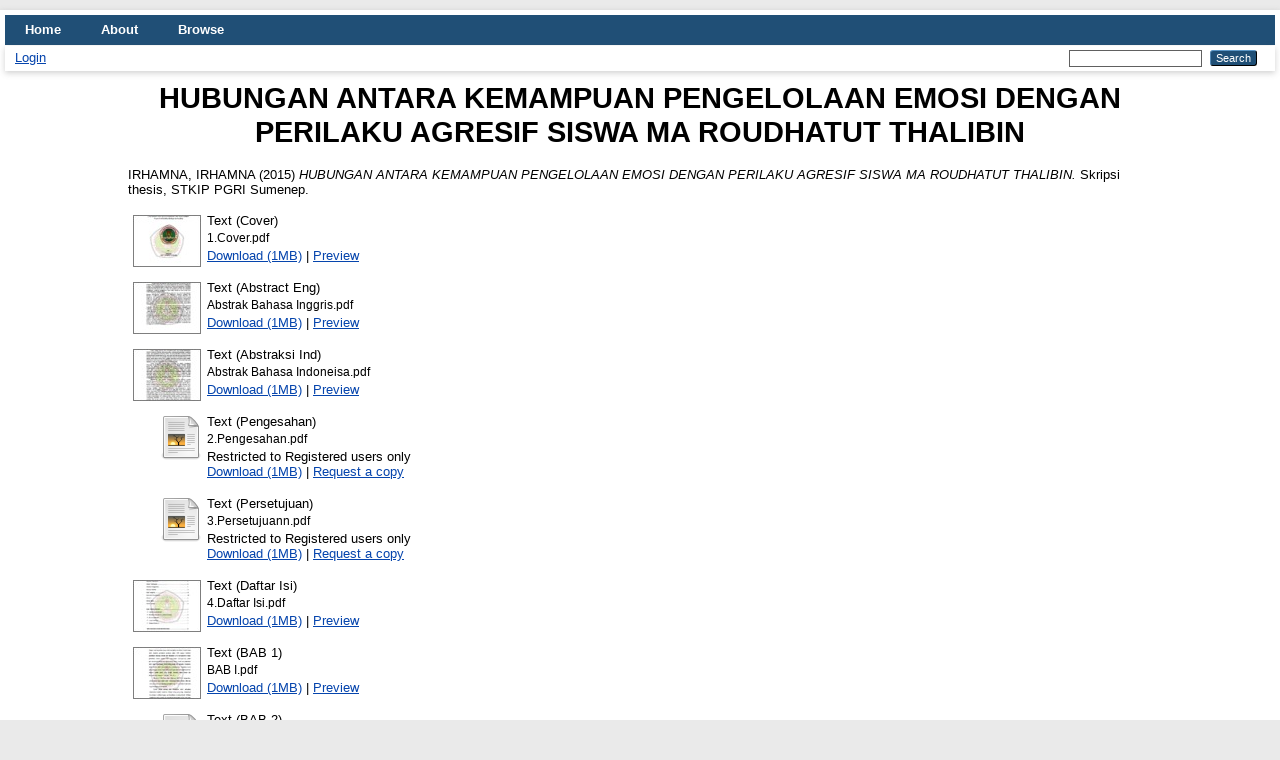

--- FILE ---
content_type: text/html; charset=utf-8
request_url: https://repository.stkippgrisumenep.ac.id/229/
body_size: 7367
content:
<!DOCTYPE html PUBLIC "-//W3C//DTD XHTML 1.0 Transitional//EN" "http://www.w3.org/TR/xhtml1/DTD/xhtml1-transitional.dtd">
<html xmlns="http://www.w3.org/1999/xhtml" lang="en">
  <head>
    <meta http-equiv="X-UA-Compatible" content="IE=edge" />
    <title> HUBUNGAN ANTARA KEMAMPUAN PENGELOLAAN EMOSI DENGAN PERILAKU AGRESIF SISWA MA ROUDHATUT THALIBIN  - Repositori STKIP PGRI Sumenep</title>
    <link rel="icon" href="/favicon.ico" type="image/x-icon" />
    <link rel="shortcut icon" href="/favicon.ico" type="image/x-icon" />
    <meta name="eprints.eprintid" content="229" />
<meta name="eprints.rev_number" content="19" />
<meta name="eprints.eprint_status" content="archive" />
<meta name="eprints.userid" content="15" />
<meta name="eprints.dir" content="disk0/00/00/02/29" />
<meta name="eprints.datestamp" content="2018-07-25 01:32:00" />
<meta name="eprints.lastmod" content="2018-07-25 01:32:00" />
<meta name="eprints.status_changed" content="2018-07-25 01:32:00" />
<meta name="eprints.type" content="thesis" />
<meta name="eprints.metadata_visibility" content="show" />
<meta name="eprints.creators_name" content="IRHAMNA, IRHAMNA" />
<meta name="eprints.creators_id" content="mosdin70@gmail.com" />
<meta name="eprints.corp_creators" content="STKIP PGRI Sumenep" />
<meta name="eprints.title" content="HUBUNGAN ANTARA KEMAMPUAN PENGELOLAAN EMOSI DENGAN PERILAKU AGRESIF SISWA MA ROUDHATUT THALIBIN" />
<meta name="eprints.ispublished" content="pub" />
<meta name="eprints.subjects" content="L1" />
<meta name="eprints.divisions" content="prodi_bk" />
<meta name="eprints.keywords" content="Pengelolaan Emosi, Perilaku Agresif" />
<meta name="eprints.abstract" content="ABSTRAK
IRHAMNA : Hubungan antara Kemampuan Pengelolaan Emosi dengan Perilaku Agresif Siswa  MA Roudhatut Thalibin, Skripsi, BK, STKIP PGRI Sumenep 2014/2015
Kata kunci : Pengelolaan Emosi, Perilaku Agresif
Emosi sangat penting dan merupakan faktor penunjang keberhasilan setelah intelektual. Banyak orang yang yang  mempunyai kecerdasan intelektual bagus, tapi kecerdasan emosinya lemah. Ini biasa berakibat mudahnya stress dan emosional. Pengendalian emosi yang tidak baik bisa berujung pada penyakit kejiwaan. Ada manusia yang pandai, tapi siswa banyak menyakiti orang itu juga sebuah tanda bahwa siswa masih memiliki kecerdasan emosional yang rendah. Kecerdasan emosi juga sangat related dengan bagaimana merasakan apa yang dirasakan orang lain, bagaimana menghormati orang lain.
Tujuan yang ingin dicapai dalam penelitian ini adalah mengetahui Hubungan antara Kemampuan Pengelolaan Emosi dengan Perilaku Agresif Siswa  MA Roudhatut Thalibin dengan jumlah populasi 87 siswa dan sampel mengambil semua dari populasi. Penelitian ini merupakan penelitian kuantitatif. Yang mana data yang diperoleh menggunakan skala Likert yang dapat digunakan untuk mengukur hubungan Kemampuan Pengelolaan Emosi (variabel bebas) terhadap Perilaku Agresif Siswa (variabel terikat). Pengumpulan data dilakukan dengan menggunakan angket yang dikembangkan oleh peneliti. Teknik analisis data yang digunakan adalah korelasi product moment dengan menggunakan bantuan SPSS 16.00 for Windows.
Berdasarkan hasil analisis menggunakan korelasi product moment diperoleh r_hitung = 0.755 dan  r_tabel= 0.213 (pada Kemampuan Pengelolaan Emosi) dan t_hitung = 0.755 dan  r_tabel= 0.213 (pada Perilaku Agresif Siswa). Syarat hipotesis diterima menyatakan adanya pengaruh yang signifikan yaitu r_hitung ≥ r_tabel. Karena   r_hitung ≥ r_tabel, dengan taraf signifikan 5% di N=87, sehingga hipotesis dinyatakan terbukti/diterima atau berpengaruh secara signifikan artinya apabila pengelolaan emosi baik atau tinggi maka perilaku agresif siswa akan turun. Sebaliknya apabila pengelolaan emosi buruk/rendah, maka perilaku agresif siswa akan naik karena siswa  di MA Roudhatut Tolibhin seringkali tidak dapat mengontrol emosinya sehingga menimbulkan perilaku yang kurang menyenangkan dan saling berkaitan dengan perilaku siswa yang suka menendang, berkelahi, mencaci maki ketika sedang berada di lingkungan sekolah. Hal ini erat kaitannya dengan hasil penelitian yang menunjukkan adanya hubungan antara kemampuan pengelolaan emosi dengan perilaku agresif siswa." />
<meta name="eprints.date" content="2015" />
<meta name="eprints.date_type" content="published" />
<meta name="eprints.thesis_type" content="skripsi" />
<meta name="eprints.full_text_status" content="restricted" />
<meta name="eprints.pages" content="59" />
<meta name="eprints.institution" content="STKIP PGRI Sumenep" />
<meta name="eprints.department" content="Prodi Bimbingan dan Konseling" />
<meta name="eprints.referencetext" content="DAFTAR PUSTAKA


Alifuddin, Saebani Ahmad Beni. (2009). Metodologi Penelitian Kuantitatif. Bandung: CV Pustaka Setia.

Arikunto Suharsimi. (2006). Prosedur Penelitian.Jakarta: PT. Rineka Cipta.

Gemilang Jingga. (2013). Setres dan Emosi.Yogyakarta: Mirtra Books.

Goleman, D. 2002. Emotional Intellegence. Jurnal: http://a-research.upi. edu/operator/upload/s_ppb_055293_chapter2(1).pdf
Harry. 2008. Pengertian Hubungan yang Saling Menguntungkan. Jakarta: Kepustakaan Populer Gramedia

Hasyim. 2010. Faktor Anka Berprilaku Agresif. Jurnal: http://rijal akbarhasyim.blogspot.com/2010/08/friend-connect-javascript-library.html

Ibrahim, R. 2007. Perilaku Agresif Siswa SMA. Jurnal: http://journal.unnes.ac.d /sju/index.php/jubk/article/download/1230/1189

Kisni, T. D. &amp; Hudaniyah. (2001). Psikologi Sosial. Jilid 1 Universitas Muhammadiyah Malang Press  
  
Kuntjojo. 2011. Metodologi Penelitian. Jakarta: Rineka Cipta

Lindner, K. 2013. 7 Langkah Menguasai Emosi Negatif. Tanggerang: Gemilang

Malik, Muh. Anas. (2007). Pengantar Psikologi Sosial. Makassar: Badan Penerbit UNM

Mandar, HA. 2012. Program Bimbingan Pribadi Berdasarkan Profil Perilaku Agresif Siswa Sekolah Menengah Atas Universitas Pendidikan Indonesia. Jurnal: Repository.Upi.Edu

Musbikin, I. 2010. Mengatasi Kenakalan Siswa Remaja. Bandung: Remaja Rosdakarya

Nasrudin, I. 2012. Pendidik di MAN Sakatiga Kabupaten Ogan Ilir Provinsi Sumatera Selatan. Jurnal : http://sumsel.kemenag.go.id/file/dokumen/ emosidanimplikasinya.pdf

Notoadmojo. 2003. Bentuk-bentuk Perilaku Siswa. Jurnal: http://faizalnizbah.blogspot.com/2003/06/pengertian-dan-bentuk-bentuk-perilaku.html

Novia, E. 2014. Tips-tips Dahsyat Kelola Stres &amp; Emosi Untuk Hidup Lebih Bahagia. Yogyakarta: Araksa

Pardjono, (2007).Panduan Penelitian Tindakan Kelas.Yogyakarta: Lembaga Penelitian UNY

Riduwan. 2011. Belajar Mudah Penelitian. Bandung: Alfabet

Sarwono, S. W. 2002. Psikologi Sosial. Jakarta: Balai Pustaka.

Suryabrata, S. (2013). Psikologi Pendidikan. Jakarta: PT. Raja Grafindo Persada.

Wahyono, Memahami Kecerdasan Emosi Melalui Kerja Sistem Limbik. Surabaya:Universitas Wangsa Manggala.
Wedge. 2001. Pengelolaan Emosi Siswa. Jurnal: http://ejournal.undiksha. ac.id/index.php/JJBK/article/view/1515/1363

Zamzami, A. (2007). Agresivitas Siswa SMK DKI Jakarta. Jurnal Pendidikan Dan Kebudayaan, tahun ke-13,No. 069." />
<meta name="eprints.citation" content="  IRHAMNA, IRHAMNA  (2015) HUBUNGAN ANTARA KEMAMPUAN PENGELOLAAN EMOSI DENGAN PERILAKU AGRESIF SISWA MA ROUDHATUT THALIBIN.  Skripsi thesis, STKIP PGRI Sumenep.   " />
<meta name="eprints.document_url" content="http://repository.stkippgrisumenep.ac.id/229/1/1.Cover.pdf" />
<meta name="eprints.document_url" content="http://repository.stkippgrisumenep.ac.id/229/2/Abstrak%20Bahasa%20Inggris.pdf" />
<meta name="eprints.document_url" content="http://repository.stkippgrisumenep.ac.id/229/3/Abstrak%20Bahasa%20Indoneisa.pdf" />
<meta name="eprints.document_url" content="http://repository.stkippgrisumenep.ac.id/229/4/2.Pengesahan.pdf" />
<meta name="eprints.document_url" content="http://repository.stkippgrisumenep.ac.id/229/5/3.Persetujuann.pdf" />
<meta name="eprints.document_url" content="http://repository.stkippgrisumenep.ac.id/229/6/4.Daftar%20Isi.pdf" />
<meta name="eprints.document_url" content="http://repository.stkippgrisumenep.ac.id/229/7/BAB%20I.pdf" />
<meta name="eprints.document_url" content="http://repository.stkippgrisumenep.ac.id/229/8/BAB%20II.pdf" />
<meta name="eprints.document_url" content="http://repository.stkippgrisumenep.ac.id/229/9/BAB%20III.pdf" />
<meta name="eprints.document_url" content="http://repository.stkippgrisumenep.ac.id/229/10/BAB%20IV.pdf" />
<meta name="eprints.document_url" content="http://repository.stkippgrisumenep.ac.id/229/11/BAB%20V.pdf" />
<meta name="eprints.document_url" content="http://repository.stkippgrisumenep.ac.id/229/12/6.Daftar%20Pustaka.pdf" />
<link rel="schema.DC" href="http://purl.org/DC/elements/1.0/" />
<meta name="DC.relation" content="http://repository.stkippgrisumenep.ac.id/229/" />
<meta name="DC.title" content="HUBUNGAN ANTARA KEMAMPUAN PENGELOLAAN EMOSI DENGAN PERILAKU AGRESIF SISWA MA ROUDHATUT THALIBIN" />
<meta name="DC.creator" content="IRHAMNA, IRHAMNA" />
<meta name="DC.subject" content="L Education (General)" />
<meta name="DC.description" content="ABSTRAK
IRHAMNA : Hubungan antara Kemampuan Pengelolaan Emosi dengan Perilaku Agresif Siswa  MA Roudhatut Thalibin, Skripsi, BK, STKIP PGRI Sumenep 2014/2015
Kata kunci : Pengelolaan Emosi, Perilaku Agresif
Emosi sangat penting dan merupakan faktor penunjang keberhasilan setelah intelektual. Banyak orang yang yang  mempunyai kecerdasan intelektual bagus, tapi kecerdasan emosinya lemah. Ini biasa berakibat mudahnya stress dan emosional. Pengendalian emosi yang tidak baik bisa berujung pada penyakit kejiwaan. Ada manusia yang pandai, tapi siswa banyak menyakiti orang itu juga sebuah tanda bahwa siswa masih memiliki kecerdasan emosional yang rendah. Kecerdasan emosi juga sangat related dengan bagaimana merasakan apa yang dirasakan orang lain, bagaimana menghormati orang lain.
Tujuan yang ingin dicapai dalam penelitian ini adalah mengetahui Hubungan antara Kemampuan Pengelolaan Emosi dengan Perilaku Agresif Siswa  MA Roudhatut Thalibin dengan jumlah populasi 87 siswa dan sampel mengambil semua dari populasi. Penelitian ini merupakan penelitian kuantitatif. Yang mana data yang diperoleh menggunakan skala Likert yang dapat digunakan untuk mengukur hubungan Kemampuan Pengelolaan Emosi (variabel bebas) terhadap Perilaku Agresif Siswa (variabel terikat). Pengumpulan data dilakukan dengan menggunakan angket yang dikembangkan oleh peneliti. Teknik analisis data yang digunakan adalah korelasi product moment dengan menggunakan bantuan SPSS 16.00 for Windows.
Berdasarkan hasil analisis menggunakan korelasi product moment diperoleh r_hitung = 0.755 dan  r_tabel= 0.213 (pada Kemampuan Pengelolaan Emosi) dan t_hitung = 0.755 dan  r_tabel= 0.213 (pada Perilaku Agresif Siswa). Syarat hipotesis diterima menyatakan adanya pengaruh yang signifikan yaitu r_hitung ≥ r_tabel. Karena   r_hitung ≥ r_tabel, dengan taraf signifikan 5% di N=87, sehingga hipotesis dinyatakan terbukti/diterima atau berpengaruh secara signifikan artinya apabila pengelolaan emosi baik atau tinggi maka perilaku agresif siswa akan turun. Sebaliknya apabila pengelolaan emosi buruk/rendah, maka perilaku agresif siswa akan naik karena siswa  di MA Roudhatut Tolibhin seringkali tidak dapat mengontrol emosinya sehingga menimbulkan perilaku yang kurang menyenangkan dan saling berkaitan dengan perilaku siswa yang suka menendang, berkelahi, mencaci maki ketika sedang berada di lingkungan sekolah. Hal ini erat kaitannya dengan hasil penelitian yang menunjukkan adanya hubungan antara kemampuan pengelolaan emosi dengan perilaku agresif siswa." />
<meta name="DC.date" content="2015" />
<meta name="DC.type" content="Thesis" />
<meta name="DC.type" content="NonPeerReviewed" />
<meta name="DC.format" content="text" />
<meta name="DC.language" content="en" />
<meta name="DC.identifier" content="http://repository.stkippgrisumenep.ac.id/229/1/1.Cover.pdf" />
<meta name="DC.format" content="text" />
<meta name="DC.language" content="en" />
<meta name="DC.identifier" content="http://repository.stkippgrisumenep.ac.id/229/2/Abstrak%20Bahasa%20Inggris.pdf" />
<meta name="DC.format" content="text" />
<meta name="DC.language" content="en" />
<meta name="DC.identifier" content="http://repository.stkippgrisumenep.ac.id/229/3/Abstrak%20Bahasa%20Indoneisa.pdf" />
<meta name="DC.format" content="text" />
<meta name="DC.language" content="en" />
<meta name="DC.identifier" content="http://repository.stkippgrisumenep.ac.id/229/4/2.Pengesahan.pdf" />
<meta name="DC.format" content="text" />
<meta name="DC.language" content="en" />
<meta name="DC.identifier" content="http://repository.stkippgrisumenep.ac.id/229/5/3.Persetujuann.pdf" />
<meta name="DC.format" content="text" />
<meta name="DC.language" content="en" />
<meta name="DC.identifier" content="http://repository.stkippgrisumenep.ac.id/229/6/4.Daftar%20Isi.pdf" />
<meta name="DC.format" content="text" />
<meta name="DC.language" content="en" />
<meta name="DC.identifier" content="http://repository.stkippgrisumenep.ac.id/229/7/BAB%20I.pdf" />
<meta name="DC.format" content="text" />
<meta name="DC.language" content="en" />
<meta name="DC.identifier" content="http://repository.stkippgrisumenep.ac.id/229/8/BAB%20II.pdf" />
<meta name="DC.format" content="text" />
<meta name="DC.language" content="en" />
<meta name="DC.identifier" content="http://repository.stkippgrisumenep.ac.id/229/9/BAB%20III.pdf" />
<meta name="DC.format" content="text" />
<meta name="DC.language" content="en" />
<meta name="DC.identifier" content="http://repository.stkippgrisumenep.ac.id/229/10/BAB%20IV.pdf" />
<meta name="DC.format" content="text" />
<meta name="DC.language" content="en" />
<meta name="DC.identifier" content="http://repository.stkippgrisumenep.ac.id/229/11/BAB%20V.pdf" />
<meta name="DC.format" content="text" />
<meta name="DC.language" content="en" />
<meta name="DC.identifier" content="http://repository.stkippgrisumenep.ac.id/229/12/6.Daftar%20Pustaka.pdf" />
<meta name="DC.identifier" content="  IRHAMNA, IRHAMNA  (2015) HUBUNGAN ANTARA KEMAMPUAN PENGELOLAAN EMOSI DENGAN PERILAKU AGRESIF SISWA MA ROUDHATUT THALIBIN.  Skripsi thesis, STKIP PGRI Sumenep.   " />
<link rel="alternate" href="http://repository.stkippgrisumenep.ac.id/cgi/export/eprint/229/RDFN3/repostkip-eprint-229.n3" type="text/n3" title="RDF+N3" />
<link rel="alternate" href="http://repository.stkippgrisumenep.ac.id/cgi/export/eprint/229/RDFXML/repostkip-eprint-229.rdf" type="application/rdf+xml" title="RDF+XML" />
<link rel="alternate" href="http://repository.stkippgrisumenep.ac.id/cgi/export/eprint/229/DC/repostkip-eprint-229.txt" type="text/plain; charset=utf-8" title="Dublin Core" />
<link rel="alternate" href="http://repository.stkippgrisumenep.ac.id/cgi/export/eprint/229/Refer/repostkip-eprint-229.refer" type="text/plain" title="Refer" />
<link rel="alternate" href="http://repository.stkippgrisumenep.ac.id/cgi/export/eprint/229/Simple/repostkip-eprint-229.txt" type="text/plain; charset=utf-8" title="Simple Metadata" />
<link rel="alternate" href="http://repository.stkippgrisumenep.ac.id/cgi/export/eprint/229/HTML/repostkip-eprint-229.html" type="text/html; charset=utf-8" title="HTML Citation" />
<link rel="alternate" href="http://repository.stkippgrisumenep.ac.id/cgi/export/eprint/229/Text/repostkip-eprint-229.txt" type="text/plain; charset=utf-8" title="ASCII Citation" />
<link rel="alternate" href="http://repository.stkippgrisumenep.ac.id/cgi/export/eprint/229/BibTeX/repostkip-eprint-229.bib" type="text/plain; charset=utf-8" title="BibTeX" />
<link rel="alternate" href="http://repository.stkippgrisumenep.ac.id/cgi/export/eprint/229/COinS/repostkip-eprint-229.txt" type="text/plain; charset=utf-8" title="OpenURL ContextObject in Span" />
<link rel="alternate" href="http://repository.stkippgrisumenep.ac.id/cgi/export/eprint/229/RDFNT/repostkip-eprint-229.nt" type="text/plain" title="RDF+N-Triples" />
<link rel="alternate" href="http://repository.stkippgrisumenep.ac.id/cgi/export/eprint/229/CSV/repostkip-eprint-229.csv" type="text/csv; charset=utf-8" title="Multiline CSV" />
<link rel="alternate" href="http://repository.stkippgrisumenep.ac.id/cgi/export/eprint/229/EndNote/repostkip-eprint-229.enw" type="text/plain; charset=utf-8" title="EndNote" />
<link rel="alternate" href="http://repository.stkippgrisumenep.ac.id/cgi/export/eprint/229/ContextObject/repostkip-eprint-229.xml" type="text/xml; charset=utf-8" title="OpenURL ContextObject" />
<link rel="alternate" href="http://repository.stkippgrisumenep.ac.id/cgi/export/eprint/229/DIDL/repostkip-eprint-229.xml" type="text/xml; charset=utf-8" title="MPEG-21 DIDL" />
<link rel="alternate" href="http://repository.stkippgrisumenep.ac.id/cgi/export/eprint/229/JSON/repostkip-eprint-229.js" type="application/json; charset=utf-8" title="JSON" />
<link rel="alternate" href="http://repository.stkippgrisumenep.ac.id/cgi/export/eprint/229/METS/repostkip-eprint-229.xml" type="text/xml; charset=utf-8" title="METS" />
<link rel="alternate" href="http://repository.stkippgrisumenep.ac.id/cgi/export/eprint/229/MODS/repostkip-eprint-229.xml" type="text/xml; charset=utf-8" title="MODS" />
<link rel="alternate" href="http://repository.stkippgrisumenep.ac.id/cgi/export/eprint/229/XML/repostkip-eprint-229.xml" type="application/vnd.eprints.data+xml; charset=utf-8" title="EP3 XML" />
<link rel="alternate" href="http://repository.stkippgrisumenep.ac.id/cgi/export/eprint/229/Atom/repostkip-eprint-229.xml" type="application/atom+xml;charset=utf-8" title="Atom" />
<link rel="alternate" href="http://repository.stkippgrisumenep.ac.id/cgi/export/eprint/229/RIS/repostkip-eprint-229.ris" type="text/plain" title="Reference Manager" />
<link rel="Top" href="http://repository.stkippgrisumenep.ac.id/" />
    <link rel="Sword" href="http://repository.stkippgrisumenep.ac.id/sword-app/servicedocument" />
    <link rel="SwordDeposit" href="http://repository.stkippgrisumenep.ac.id/id/contents" />
    <link rel="Search" type="text/html" href="http://repository.stkippgrisumenep.ac.id/cgi/search" />
    <link rel="Search" type="application/opensearchdescription+xml" href="http://repository.stkippgrisumenep.ac.id/cgi/opensearchdescription" title="Repositori STKIP PGRI Sumenep" />
    <script type="text/javascript" src="https://www.google.com/jsapi">
//padder
</script><script type="text/javascript">
// <![CDATA[
google.load("visualization", "1", {packages:["corechart", "geochart"]});
// ]]></script><script type="text/javascript">
// <![CDATA[
var eprints_http_root = "https://repository.stkippgrisumenep.ac.id";
var eprints_http_cgiroot = "https://repository.stkippgrisumenep.ac.id/cgi";
var eprints_oai_archive_id = "repository.stkippgrisumenep.ac.id";
var eprints_logged_in = false;
var eprints_logged_in_userid = 0; 
var eprints_logged_in_username = ""; 
var eprints_logged_in_usertype = ""; 
// ]]></script>
    <style type="text/css">.ep_logged_in { display: none }</style>
    <link rel="stylesheet" type="text/css" href="/style/auto-3.4.4.css?1527649660" />
    <script type="text/javascript" src="/javascript/auto-3.4.4.js?1528189745">
//padder
</script>
    <!--[if lte IE 6]>
        <link rel="stylesheet" type="text/css" href="/style/ie6.css" />
   <![endif]-->
    <meta name="Generator" content="EPrints 3.4.4" />
    <meta http-equiv="Content-Type" content="text/html; charset=UTF-8" />
    <meta http-equiv="Content-Language" content="en" />
    
  </head>
  <body>
    
    <div id="wrapper">
      <header>
        <div class="ep_tm_header ep_noprint">
          <nav aria-label="Main Navigation">
            <ul role="menu" class="ep_tm_menu">
              <li>
                <a href="/" title="Go to start page!" role="menuitem">
                  Home
                </a>
              </li>
              <li>
                <a href="/information.html" title="Get some detailed repository information!" role="menuitem">
                  About
                </a>
              </li>
              <li>
                <a href="/view/" title="Browse the items using prepared lists!" role="menuitem" menu="ep_tm_menu_browse" aria-owns="ep_tm_menu_browse">
                  Browse
                </a>
                <ul role="menu" id="ep_tm_menu_browse" style="display:none;">
                  <li>
                    <a href="/view/year/" role="menuitem">
                      Browse by 
                      Year
                    </a>
                  </li>
                  <li>
                    <a href="/view/subjects/" role="menuitem">
                      Browse by 
                      Subject
                    </a>
                  </li>
                  <li>
                    <a href="/view/divisions/" role="menuitem">
                      Browse by 
                      Division
                    </a>
                  </li>
                  <li>
                    <a href="/view/creators/" role="menuitem">
                      Browse by 
                      Author
                    </a>
                  </li>
                </ul>
              </li>
            </ul>
          </nav>
        
          <div class="ep_tm_searchbar">
            <div>
              <ul class="ep_tm_key_tools" id="ep_tm_menu_tools" role="toolbar"><li><a href="/cgi/users/home">Login</a></li></ul>
            </div>
            <div>
              
              <form method="get" accept-charset="utf-8" action="/cgi/search" style="display:inline" role="search" aria-label="Publication simple search">
                <input class="ep_tm_searchbarbox" size="20" type="text" name="q" aria-labelledby="searchbutton" />
                <input class="ep_tm_searchbarbutton" value="Search" type="submit" name="_action_search" id="searchbutton" />
                <input type="hidden" name="_action_search" value="Search" />
                <input type="hidden" name="_order" value="bytitle" />
                <input type="hidden" name="basic_srchtype" value="ALL" />
                <input type="hidden" name="_satisfyall" value="ALL" />
              </form>
            </div>
          </div>
        </div>
      </header>

      <div id="main_content">
        <div class="ep_tm_page_content">
          <h1 id="page-title" class="ep_tm_pagetitle">
            

HUBUNGAN ANTARA KEMAMPUAN PENGELOLAAN EMOSI DENGAN PERILAKU AGRESIF SISWA MA ROUDHATUT THALIBIN


          </h1>
          <div class="ep_summary_content"><div class="ep_summary_content_left"></div><div class="ep_summary_content_right"></div><div class="ep_summary_content_top"></div><div class="ep_summary_content_main">

  <p style="margin-bottom: 1em">
    


    <span class="person_name">IRHAMNA, IRHAMNA</span>
  

(2015)

<em>HUBUNGAN ANTARA KEMAMPUAN PENGELOLAAN EMOSI DENGAN PERILAKU AGRESIF SISWA MA ROUDHATUT THALIBIN.</em>


    Skripsi thesis, STKIP PGRI Sumenep.
  




  </p>

  

  

    
  
    
      
      <table>
        
          <tr>
            <td valign="top" align="right"><a onblur="EPJS_HidePreview( event, 'doc_preview_9294', 'right' );" class="ep_document_link" onfocus="EPJS_ShowPreview( event, 'doc_preview_9294', 'right' );" href="https://repository.stkippgrisumenep.ac.id/229/1/1.Cover.pdf" onmouseout="EPJS_HidePreview( event, 'doc_preview_9294', 'right' );" onmouseover="EPJS_ShowPreview( event, 'doc_preview_9294', 'right' );"><img class="ep_doc_icon" alt="[thumbnail of Cover]" src="https://repository.stkippgrisumenep.ac.id/229/1.hassmallThumbnailVersion/1.Cover.pdf" border="0" /></a><div id="doc_preview_9294" class="ep_preview"><div><div><span><img class="ep_preview_image" id="doc_preview_9294_img" alt="" src="https://repository.stkippgrisumenep.ac.id/229/1.haspreviewThumbnailVersion/1.Cover.pdf" border="0" /><div class="ep_preview_title">Preview</div></span></div></div></div></td>
            <td valign="top">
              

<!-- document citation -->


<span class="ep_document_citation">
<span class="document_format">Text (Cover)</span>
<br /><span class="document_filename">1.Cover.pdf</span>



</span>

<br />
              <a href="http://repository.stkippgrisumenep.ac.id/229/1/1.Cover.pdf" class="ep_document_link">Download (1MB)</a>
              
			  
			  | <a href="https://repository.stkippgrisumenep.ac.id/229/1.haslightboxThumbnailVersion/1.Cover.pdf" rel="lightbox[docs] nofollow" title="   Text (Cover) &lt;http://repository.stkippgrisumenep.ac.id/229/1/1.Cover.pdf&gt; 
1.Cover.pdf     ">Preview</a>
			  
			  
              
  
              <ul>
              
              </ul>
            </td>
          </tr>
        
          <tr>
            <td valign="top" align="right"><a onblur="EPJS_HidePreview( event, 'doc_preview_9299', 'right' );" class="ep_document_link" onfocus="EPJS_ShowPreview( event, 'doc_preview_9299', 'right' );" href="https://repository.stkippgrisumenep.ac.id/229/2/Abstrak%20Bahasa%20Inggris.pdf" onmouseout="EPJS_HidePreview( event, 'doc_preview_9299', 'right' );" onmouseover="EPJS_ShowPreview( event, 'doc_preview_9299', 'right' );"><img class="ep_doc_icon" alt="[thumbnail of Abstract Eng]" src="https://repository.stkippgrisumenep.ac.id/229/2.hassmallThumbnailVersion/Abstrak%20Bahasa%20Inggris.pdf" border="0" /></a><div id="doc_preview_9299" class="ep_preview"><div><div><span><img class="ep_preview_image" id="doc_preview_9299_img" alt="" src="https://repository.stkippgrisumenep.ac.id/229/2.haspreviewThumbnailVersion/Abstrak%20Bahasa%20Inggris.pdf" border="0" /><div class="ep_preview_title">Preview</div></span></div></div></div></td>
            <td valign="top">
              

<!-- document citation -->


<span class="ep_document_citation">
<span class="document_format">Text (Abstract Eng)</span>
<br /><span class="document_filename">Abstrak Bahasa Inggris.pdf</span>



</span>

<br />
              <a href="http://repository.stkippgrisumenep.ac.id/229/2/Abstrak%20Bahasa%20Inggris.pdf" class="ep_document_link">Download (1MB)</a>
              
			  
			  | <a href="https://repository.stkippgrisumenep.ac.id/229/2.haslightboxThumbnailVersion/Abstrak%20Bahasa%20Inggris.pdf" rel="lightbox[docs] nofollow" title="   Text (Abstract Eng) &lt;http://repository.stkippgrisumenep.ac.id/229/2/Abstrak%20Bahasa%20Inggris.pdf&gt; 
Abstrak Bahasa Inggris.pdf     ">Preview</a>
			  
			  
              
  
              <ul>
              
              </ul>
            </td>
          </tr>
        
          <tr>
            <td valign="top" align="right"><a onblur="EPJS_HidePreview( event, 'doc_preview_9302', 'right' );" onfocus="EPJS_ShowPreview( event, 'doc_preview_9302', 'right' );" class="ep_document_link" href="https://repository.stkippgrisumenep.ac.id/229/3/Abstrak%20Bahasa%20Indoneisa.pdf" onmouseout="EPJS_HidePreview( event, 'doc_preview_9302', 'right' );" onmouseover="EPJS_ShowPreview( event, 'doc_preview_9302', 'right' );"><img class="ep_doc_icon" alt="[thumbnail of Abstraksi Ind]" src="https://repository.stkippgrisumenep.ac.id/229/3.hassmallThumbnailVersion/Abstrak%20Bahasa%20Indoneisa.pdf" border="0" /></a><div id="doc_preview_9302" class="ep_preview"><div><div><span><img class="ep_preview_image" id="doc_preview_9302_img" alt="" src="https://repository.stkippgrisumenep.ac.id/229/3.haspreviewThumbnailVersion/Abstrak%20Bahasa%20Indoneisa.pdf" border="0" /><div class="ep_preview_title">Preview</div></span></div></div></div></td>
            <td valign="top">
              

<!-- document citation -->


<span class="ep_document_citation">
<span class="document_format">Text (Abstraksi Ind)</span>
<br /><span class="document_filename">Abstrak Bahasa Indoneisa.pdf</span>



</span>

<br />
              <a href="http://repository.stkippgrisumenep.ac.id/229/3/Abstrak%20Bahasa%20Indoneisa.pdf" class="ep_document_link">Download (1MB)</a>
              
			  
			  | <a href="https://repository.stkippgrisumenep.ac.id/229/3.haslightboxThumbnailVersion/Abstrak%20Bahasa%20Indoneisa.pdf" rel="lightbox[docs] nofollow" title="   Text (Abstraksi Ind) &lt;http://repository.stkippgrisumenep.ac.id/229/3/Abstrak%20Bahasa%20Indoneisa.pdf&gt; 
Abstrak Bahasa Indoneisa.pdf     ">Preview</a>
			  
			  
              
  
              <ul>
              
              </ul>
            </td>
          </tr>
        
          <tr>
            <td valign="top" align="right"><a href="https://repository.stkippgrisumenep.ac.id/229/4/2.Pengesahan.pdf" class="ep_document_link"><img class="ep_doc_icon" alt="[thumbnail of Pengesahan]" src="http://repository.stkippgrisumenep.ac.id/style/images/fileicons/text.png" border="0" /></a></td>
            <td valign="top">
              

<!-- document citation -->


<span class="ep_document_citation">
<span class="document_format">Text (Pengesahan)</span>
<br /><span class="document_filename">2.Pengesahan.pdf</span>


  <br />Restricted to Registered users only


</span>

<br />
              <a href="http://repository.stkippgrisumenep.ac.id/229/4/2.Pengesahan.pdf" class="ep_document_link">Download (1MB)</a>
              
              
                | <a href="https://repository.stkippgrisumenep.ac.id/cgi/request_doc?docid=9304">Request a copy</a>
              
  
              <ul>
              
              </ul>
            </td>
          </tr>
        
          <tr>
            <td valign="top" align="right"><a class="ep_document_link" href="https://repository.stkippgrisumenep.ac.id/229/5/3.Persetujuann.pdf"><img class="ep_doc_icon" alt="[thumbnail of Persetujuan]" src="http://repository.stkippgrisumenep.ac.id/style/images/fileicons/text.png" border="0" /></a></td>
            <td valign="top">
              

<!-- document citation -->


<span class="ep_document_citation">
<span class="document_format">Text (Persetujuan)</span>
<br /><span class="document_filename">3.Persetujuann.pdf</span>


  <br />Restricted to Registered users only


</span>

<br />
              <a href="http://repository.stkippgrisumenep.ac.id/229/5/3.Persetujuann.pdf" class="ep_document_link">Download (1MB)</a>
              
              
                | <a href="https://repository.stkippgrisumenep.ac.id/cgi/request_doc?docid=9306">Request a copy</a>
              
  
              <ul>
              
              </ul>
            </td>
          </tr>
        
          <tr>
            <td valign="top" align="right"><a onmouseover="EPJS_ShowPreview( event, 'doc_preview_9308', 'right' );" onmouseout="EPJS_HidePreview( event, 'doc_preview_9308', 'right' );" onfocus="EPJS_ShowPreview( event, 'doc_preview_9308', 'right' );" onblur="EPJS_HidePreview( event, 'doc_preview_9308', 'right' );" class="ep_document_link" href="https://repository.stkippgrisumenep.ac.id/229/6/4.Daftar%20Isi.pdf"><img class="ep_doc_icon" alt="[thumbnail of Daftar Isi]" src="https://repository.stkippgrisumenep.ac.id/229/6.hassmallThumbnailVersion/4.Daftar%20Isi.pdf" border="0" /></a><div id="doc_preview_9308" class="ep_preview"><div><div><span><img class="ep_preview_image" id="doc_preview_9308_img" alt="" src="https://repository.stkippgrisumenep.ac.id/229/6.haspreviewThumbnailVersion/4.Daftar%20Isi.pdf" border="0" /><div class="ep_preview_title">Preview</div></span></div></div></div></td>
            <td valign="top">
              

<!-- document citation -->


<span class="ep_document_citation">
<span class="document_format">Text (Daftar Isi)</span>
<br /><span class="document_filename">4.Daftar Isi.pdf</span>



</span>

<br />
              <a href="http://repository.stkippgrisumenep.ac.id/229/6/4.Daftar%20Isi.pdf" class="ep_document_link">Download (1MB)</a>
              
			  
			  | <a href="https://repository.stkippgrisumenep.ac.id/229/6.haslightboxThumbnailVersion/4.Daftar%20Isi.pdf" rel="lightbox[docs] nofollow" title="   Text (Daftar Isi) &lt;http://repository.stkippgrisumenep.ac.id/229/6/4.Daftar%20Isi.pdf&gt; 
4.Daftar Isi.pdf     ">Preview</a>
			  
			  
              
  
              <ul>
              
              </ul>
            </td>
          </tr>
        
          <tr>
            <td valign="top" align="right"><a onblur="EPJS_HidePreview( event, 'doc_preview_9310', 'right' );" class="ep_document_link" onfocus="EPJS_ShowPreview( event, 'doc_preview_9310', 'right' );" href="https://repository.stkippgrisumenep.ac.id/229/7/BAB%20I.pdf" onmouseover="EPJS_ShowPreview( event, 'doc_preview_9310', 'right' );" onmouseout="EPJS_HidePreview( event, 'doc_preview_9310', 'right' );"><img class="ep_doc_icon" alt="[thumbnail of BAB 1]" src="https://repository.stkippgrisumenep.ac.id/229/7.hassmallThumbnailVersion/BAB%20I.pdf" border="0" /></a><div id="doc_preview_9310" class="ep_preview"><div><div><span><img class="ep_preview_image" id="doc_preview_9310_img" alt="" src="https://repository.stkippgrisumenep.ac.id/229/7.haspreviewThumbnailVersion/BAB%20I.pdf" border="0" /><div class="ep_preview_title">Preview</div></span></div></div></div></td>
            <td valign="top">
              

<!-- document citation -->


<span class="ep_document_citation">
<span class="document_format">Text (BAB 1)</span>
<br /><span class="document_filename">BAB I.pdf</span>



</span>

<br />
              <a href="http://repository.stkippgrisumenep.ac.id/229/7/BAB%20I.pdf" class="ep_document_link">Download (1MB)</a>
              
			  
			  | <a href="https://repository.stkippgrisumenep.ac.id/229/7.haslightboxThumbnailVersion/BAB%20I.pdf" rel="lightbox[docs] nofollow" title="   Text (BAB 1) &lt;http://repository.stkippgrisumenep.ac.id/229/7/BAB%20I.pdf&gt; 
BAB I.pdf     ">Preview</a>
			  
			  
              
  
              <ul>
              
              </ul>
            </td>
          </tr>
        
          <tr>
            <td valign="top" align="right"><a href="https://repository.stkippgrisumenep.ac.id/229/8/BAB%20II.pdf" class="ep_document_link"><img class="ep_doc_icon" alt="[thumbnail of BAB 2]" src="http://repository.stkippgrisumenep.ac.id/style/images/fileicons/text.png" border="0" /></a></td>
            <td valign="top">
              

<!-- document citation -->


<span class="ep_document_citation">
<span class="document_format">Text (BAB 2)</span>
<br /><span class="document_filename">BAB II.pdf</span>


  <br />Restricted to Registered users only


</span>

<br />
              <a href="http://repository.stkippgrisumenep.ac.id/229/8/BAB%20II.pdf" class="ep_document_link">Download (1MB)</a>
              
              
                | <a href="https://repository.stkippgrisumenep.ac.id/cgi/request_doc?docid=9313">Request a copy</a>
              
  
              <ul>
              
              </ul>
            </td>
          </tr>
        
          <tr>
            <td valign="top" align="right"><a href="https://repository.stkippgrisumenep.ac.id/229/9/BAB%20III.pdf" class="ep_document_link"><img class="ep_doc_icon" alt="[thumbnail of BAB 3]" src="http://repository.stkippgrisumenep.ac.id/style/images/fileicons/text.png" border="0" /></a></td>
            <td valign="top">
              

<!-- document citation -->


<span class="ep_document_citation">
<span class="document_format">Text (BAB 3)</span>
<br /><span class="document_filename">BAB III.pdf</span>


  <br />Restricted to Registered users only


</span>

<br />
              <a href="http://repository.stkippgrisumenep.ac.id/229/9/BAB%20III.pdf" class="ep_document_link">Download (1MB)</a>
              
              
                | <a href="https://repository.stkippgrisumenep.ac.id/cgi/request_doc?docid=9315">Request a copy</a>
              
  
              <ul>
              
              </ul>
            </td>
          </tr>
        
          <tr>
            <td valign="top" align="right"><a href="https://repository.stkippgrisumenep.ac.id/229/10/BAB%20IV.pdf" class="ep_document_link"><img class="ep_doc_icon" alt="[thumbnail of BAB 4]" src="http://repository.stkippgrisumenep.ac.id/style/images/fileicons/text.png" border="0" /></a></td>
            <td valign="top">
              

<!-- document citation -->


<span class="ep_document_citation">
<span class="document_format">Text (BAB 4)</span>
<br /><span class="document_filename">BAB IV.pdf</span>


  <br />Restricted to Registered users only


</span>

<br />
              <a href="http://repository.stkippgrisumenep.ac.id/229/10/BAB%20IV.pdf" class="ep_document_link">Download (1MB)</a>
              
              
                | <a href="https://repository.stkippgrisumenep.ac.id/cgi/request_doc?docid=9316">Request a copy</a>
              
  
              <ul>
              
              </ul>
            </td>
          </tr>
        
          <tr>
            <td valign="top" align="right"><a onmouseout="EPJS_HidePreview( event, 'doc_preview_9317', 'right' );" onmouseover="EPJS_ShowPreview( event, 'doc_preview_9317', 'right' );" href="https://repository.stkippgrisumenep.ac.id/229/11/BAB%20V.pdf" onfocus="EPJS_ShowPreview( event, 'doc_preview_9317', 'right' );" onblur="EPJS_HidePreview( event, 'doc_preview_9317', 'right' );" class="ep_document_link"><img class="ep_doc_icon" alt="[thumbnail of BAB 5]" src="https://repository.stkippgrisumenep.ac.id/229/11.hassmallThumbnailVersion/BAB%20V.pdf" border="0" /></a><div id="doc_preview_9317" class="ep_preview"><div><div><span><img class="ep_preview_image" id="doc_preview_9317_img" alt="" src="https://repository.stkippgrisumenep.ac.id/229/11.haspreviewThumbnailVersion/BAB%20V.pdf" border="0" /><div class="ep_preview_title">Preview</div></span></div></div></div></td>
            <td valign="top">
              

<!-- document citation -->


<span class="ep_document_citation">
<span class="document_format">Text (BAB 5)</span>
<br /><span class="document_filename">BAB V.pdf</span>



</span>

<br />
              <a href="http://repository.stkippgrisumenep.ac.id/229/11/BAB%20V.pdf" class="ep_document_link">Download (1MB)</a>
              
			  
			  | <a href="https://repository.stkippgrisumenep.ac.id/229/11.haslightboxThumbnailVersion/BAB%20V.pdf" rel="lightbox[docs] nofollow" title="   Text (BAB 5) &lt;http://repository.stkippgrisumenep.ac.id/229/11/BAB%20V.pdf&gt; 
BAB V.pdf     ">Preview</a>
			  
			  
              
  
              <ul>
              
              </ul>
            </td>
          </tr>
        
          <tr>
            <td valign="top" align="right"><a onmouseover="EPJS_ShowPreview( event, 'doc_preview_9318', 'right' );" onmouseout="EPJS_HidePreview( event, 'doc_preview_9318', 'right' );" class="ep_document_link" onblur="EPJS_HidePreview( event, 'doc_preview_9318', 'right' );" onfocus="EPJS_ShowPreview( event, 'doc_preview_9318', 'right' );" href="https://repository.stkippgrisumenep.ac.id/229/12/6.Daftar%20Pustaka.pdf"><img class="ep_doc_icon" alt="[thumbnail of Daftar Pustaka]" src="https://repository.stkippgrisumenep.ac.id/229/12.hassmallThumbnailVersion/6.Daftar%20Pustaka.pdf" border="0" /></a><div id="doc_preview_9318" class="ep_preview"><div><div><span><img class="ep_preview_image" id="doc_preview_9318_img" alt="" src="https://repository.stkippgrisumenep.ac.id/229/12.haspreviewThumbnailVersion/6.Daftar%20Pustaka.pdf" border="0" /><div class="ep_preview_title">Preview</div></span></div></div></div></td>
            <td valign="top">
              

<!-- document citation -->


<span class="ep_document_citation">
<span class="document_format">Text (Daftar Pustaka)</span>
<br /><span class="document_filename">6.Daftar Pustaka.pdf</span>



</span>

<br />
              <a href="http://repository.stkippgrisumenep.ac.id/229/12/6.Daftar%20Pustaka.pdf" class="ep_document_link">Download (1MB)</a>
              
			  
			  | <a href="https://repository.stkippgrisumenep.ac.id/229/12.haslightboxThumbnailVersion/6.Daftar%20Pustaka.pdf" rel="lightbox[docs] nofollow" title="   Text (Daftar Pustaka) &lt;http://repository.stkippgrisumenep.ac.id/229/12/6.Daftar%20Pustaka.pdf&gt; 
6.Daftar Pustaka.pdf     ">Preview</a>
			  
			  
              
  
              <ul>
              
              </ul>
            </td>
          </tr>
        
      </table>
    

  

  

  
    <h2>Abstract</h2>
    <p style="text-align: left; margin: 1em auto 0em auto">ABSTRAK&#13;
IRHAMNA : Hubungan antara Kemampuan Pengelolaan Emosi dengan Perilaku Agresif Siswa  MA Roudhatut Thalibin, Skripsi, BK, STKIP PGRI Sumenep 2014/2015&#13;
Kata kunci : Pengelolaan Emosi, Perilaku Agresif&#13;
Emosi sangat penting dan merupakan faktor penunjang keberhasilan setelah intelektual. Banyak orang yang yang  mempunyai kecerdasan intelektual bagus, tapi kecerdasan emosinya lemah. Ini biasa berakibat mudahnya stress dan emosional. Pengendalian emosi yang tidak baik bisa berujung pada penyakit kejiwaan. Ada manusia yang pandai, tapi siswa banyak menyakiti orang itu juga sebuah tanda bahwa siswa masih memiliki kecerdasan emosional yang rendah. Kecerdasan emosi juga sangat related dengan bagaimana merasakan apa yang dirasakan orang lain, bagaimana menghormati orang lain.&#13;
Tujuan yang ingin dicapai dalam penelitian ini adalah mengetahui Hubungan antara Kemampuan Pengelolaan Emosi dengan Perilaku Agresif Siswa  MA Roudhatut Thalibin dengan jumlah populasi 87 siswa dan sampel mengambil semua dari populasi. Penelitian ini merupakan penelitian kuantitatif. Yang mana data yang diperoleh menggunakan skala Likert yang dapat digunakan untuk mengukur hubungan Kemampuan Pengelolaan Emosi (variabel bebas) terhadap Perilaku Agresif Siswa (variabel terikat). Pengumpulan data dilakukan dengan menggunakan angket yang dikembangkan oleh peneliti. Teknik analisis data yang digunakan adalah korelasi product moment dengan menggunakan bantuan SPSS 16.00 for Windows.&#13;
Berdasarkan hasil analisis menggunakan korelasi product moment diperoleh r_hitung = 0.755 dan  r_tabel= 0.213 (pada Kemampuan Pengelolaan Emosi) dan t_hitung = 0.755 dan  r_tabel= 0.213 (pada Perilaku Agresif Siswa). Syarat hipotesis diterima menyatakan adanya pengaruh yang signifikan yaitu r_hitung ≥ r_tabel. Karena   r_hitung ≥ r_tabel, dengan taraf signifikan 5% di N=87, sehingga hipotesis dinyatakan terbukti/diterima atau berpengaruh secara signifikan artinya apabila pengelolaan emosi baik atau tinggi maka perilaku agresif siswa akan turun. Sebaliknya apabila pengelolaan emosi buruk/rendah, maka perilaku agresif siswa akan naik karena siswa  di MA Roudhatut Tolibhin seringkali tidak dapat mengontrol emosinya sehingga menimbulkan perilaku yang kurang menyenangkan dan saling berkaitan dengan perilaku siswa yang suka menendang, berkelahi, mencaci maki ketika sedang berada di lingkungan sekolah. Hal ini erat kaitannya dengan hasil penelitian yang menunjukkan adanya hubungan antara kemampuan pengelolaan emosi dengan perilaku agresif siswa.</p>
  
  
  

  <table style="margin-bottom: 1em; margin-top: 1em;" cellpadding="3">
    <tr>
      <th align="right">Item Type:</th>
      <td>
        Thesis
        
        
        (Skripsi)
      </td>
    </tr>
    
    
      
    
      
    
      
        <tr>
          <th align="right">Uncontrolled Keywords:</th>
          <td valign="top">Pengelolaan Emosi, Perilaku Agresif</td>
        </tr>
      
    
      
        <tr>
          <th align="right">Subjects:</th>
          <td valign="top"><a href="http://repository.stkippgrisumenep.ac.id/view/subjects/L.html">L Education</a> &gt; <a href="http://repository.stkippgrisumenep.ac.id/view/subjects/L1.html">L Education (General)</a></td>
        </tr>
      
    
      
        <tr>
          <th align="right">Divisions:</th>
          <td valign="top"><a href="http://repository.stkippgrisumenep.ac.id/view/divisions/prodi=5Fbk/">Prodi Bimbingan dan Konseling</a></td>
        </tr>
      
    
      
    
      
        <tr>
          <th align="right">Depositing User:</th>
          <td valign="top">

<a href="http://repository.stkippgrisumenep.ac.id/cgi/users/home?screen=User::View&amp;userid=15"><span class="ep_name_citation"><span class="person_name">Mufti Syaifuddin</span></span></a>

</td>
        </tr>
      
    
      
        <tr>
          <th align="right">Date Deposited:</th>
          <td valign="top">25 Jul 2018 01:32</td>
        </tr>
      
    
      
        <tr>
          <th align="right">Last Modified:</th>
          <td valign="top">25 Jul 2018 01:32</td>
        </tr>
      
    
    <tr>
      <th align="right">URI:</th>
      <td valign="top"><a href="http://repository.stkippgrisumenep.ac.id/id/eprint/229">http://repository.stkippgrisumenep.ac.id/id/eprint/229</a></td>
    </tr>
  </table>

  
  

  
    <h3>Actions (login required)</h3>
    <table class="ep_summary_page_actions">
    
      <tr>
        <td><a href="/cgi/users/home?screen=EPrint%3A%3AView&amp;eprintid=229"><img src="/style/images/action_view.png" alt="View Item" class="ep_form_action_icon" role="button" /></a></td>
        <td>View Item</td>
      </tr>
    
    </table>
  

</div><div class="ep_summary_content_bottom"></div><div class="ep_summary_content_after"></div></div>
        </div>
      </div>

      <footer>
        <div class="ep_tm_footer ep_noprint">
          <span>Repositori STKIP PGRI Sumenep is powered by <em>EPrints 3.4</em> which is developed by the <a href="https://www.ecs.soton.ac.uk/">School of Electronics and Computer Science</a> at the University of Southampton. <a href="/eprints/">About EPrints</a> | <a href="/accessibility/">Accessibility</a></span>
          <div class="ep_tm_eprints_logo">
            <a rel="external" href="https://eprints.org/software/">
              <img alt="EPrints Logo" src="/images/eprintslogo.png" /><img alt="EPrints Publications Flavour Logo" src="/images/flavour.png" style="width: 28px" />
            </a>
          </div>
        </div>
      </footer>
    </div> <!-- wrapper -->
  </body>
</html>